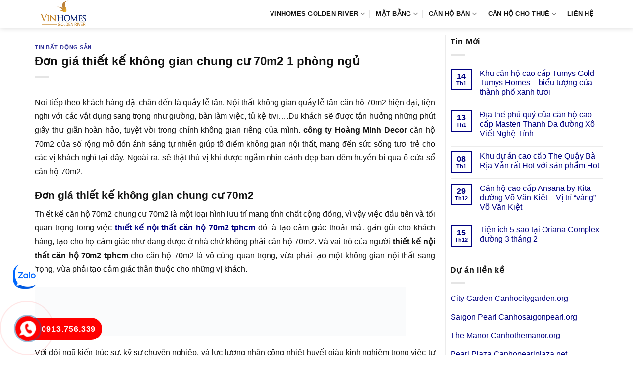

--- FILE ---
content_type: text/html; charset=UTF-8
request_url: https://vinhomesgoldenriverbs.com/don-gia-thiet-ke-khong-gian-chung-cu-70m2-1-phong-ngu/
body_size: 13938
content:
<!DOCTYPE html><html lang="vi" prefix="og: https://ogp.me/ns#" class="loading-site no-js"><head><script data-no-optimize="1">var litespeed_docref=sessionStorage.getItem("litespeed_docref");litespeed_docref&&(Object.defineProperty(document,"referrer",{get:function(){return litespeed_docref}}),sessionStorage.removeItem("litespeed_docref"));</script> <meta charset="UTF-8" /><link rel="profile" href="http://gmpg.org/xfn/11" /><link rel="pingback" href="https://vinhomesgoldenriverbs.com/xmlrpc.php" /><meta name="viewport" content="width=device-width, initial-scale=1" /><title>Đơn giá thiết kế không gian chung cư 70m2 1 phòng ngủ</title><meta name="description" content="Nơi tiếp theo khách hàng đặt chân đến là quầy lễ tân. Nội thất không gian quầy lễ tân căn hộ 70m2 hiện đại, tiện nghi với các vật dụng sang trọng như giường,"/><meta name="robots" content="follow, index, max-snippet:-1, max-video-preview:-1, max-image-preview:large"/><link rel="canonical" href="https://vinhomesgoldenriverbs.com/don-gia-thiet-ke-khong-gian-chung-cu-70m2-1-phong-ngu/" /><meta property="og:locale" content="vi_VN" /><meta property="og:type" content="article" /><meta property="og:title" content="Đơn giá thiết kế không gian chung cư 70m2 1 phòng ngủ" /><meta property="og:description" content="Nơi tiếp theo khách hàng đặt chân đến là quầy lễ tân. Nội thất không gian quầy lễ tân căn hộ 70m2 hiện đại, tiện nghi với các vật dụng sang trọng như giường," /><meta property="og:url" content="https://vinhomesgoldenriverbs.com/don-gia-thiet-ke-khong-gian-chung-cu-70m2-1-phong-ngu/" /><meta property="og:site_name" content="Vinhomes Golden River" /><meta property="article:section" content="Tin Bất Động Sản" /><meta property="article:published_time" content="2021-06-03T09:00:17+07:00" /><meta name="twitter:card" content="summary_large_image" /><meta name="twitter:title" content="Đơn giá thiết kế không gian chung cư 70m2 1 phòng ngủ" /><meta name="twitter:description" content="Nơi tiếp theo khách hàng đặt chân đến là quầy lễ tân. Nội thất không gian quầy lễ tân căn hộ 70m2 hiện đại, tiện nghi với các vật dụng sang trọng như giường," /><meta name="twitter:label1" content="Được viết bởi" /><meta name="twitter:data1" content="admin" /><meta name="twitter:label2" content="Thời gian để đọc" /><meta name="twitter:data2" content="4 phút" /> <script type="application/ld+json" class="rank-math-schema">{"@context":"https://schema.org","@graph":[{"@type":["Person","Organization"],"@id":"https://vinhomesgoldenriverbs.com/#person","name":"Vinhomes Golden River"},{"@type":"WebSite","@id":"https://vinhomesgoldenriverbs.com/#website","url":"https://vinhomesgoldenriverbs.com","name":"Vinhomes Golden River","publisher":{"@id":"https://vinhomesgoldenriverbs.com/#person"},"inLanguage":"vi"},{"@type":"ImageObject","@id":"https://hoangminhdecor.com/wp-content/uploads/2021/03/thiet-ke-chung-cu-70m21.jpg","url":"https://hoangminhdecor.com/wp-content/uploads/2021/03/thiet-ke-chung-cu-70m21.jpg","width":"200","height":"200","inLanguage":"vi"},{"@type":"BreadcrumbList","@id":"https://vinhomesgoldenriverbs.com/don-gia-thiet-ke-khong-gian-chung-cu-70m2-1-phong-ngu/#breadcrumb","itemListElement":[{"@type":"ListItem","position":"1","item":{"@id":"https://vinhomesgoldenriverbs.com","name":"Vinhomes Ba Son"}},{"@type":"ListItem","position":"2","item":{"@id":"https://vinhomesgoldenriverbs.com/tin-bat-dong-san/","name":"Tin B\u1ea5t \u0110\u1ed9ng S\u1ea3n"}},{"@type":"ListItem","position":"3","item":{"@id":"https://vinhomesgoldenriverbs.com/don-gia-thiet-ke-khong-gian-chung-cu-70m2-1-phong-ngu/","name":"\u0110\u01a1n gi\u00e1 thi\u1ebft k\u1ebf kh\u00f4ng gian chung c\u01b0 70m2 1 ph\u00f2ng ng\u1ee7"}}]},{"@type":"WebPage","@id":"https://vinhomesgoldenriverbs.com/don-gia-thiet-ke-khong-gian-chung-cu-70m2-1-phong-ngu/#webpage","url":"https://vinhomesgoldenriverbs.com/don-gia-thiet-ke-khong-gian-chung-cu-70m2-1-phong-ngu/","name":"\u0110\u01a1n gi\u00e1 thi\u1ebft k\u1ebf kh\u00f4ng gian chung c\u01b0 70m2 1 ph\u00f2ng ng\u1ee7","datePublished":"2021-06-03T09:00:17+07:00","dateModified":"2021-06-03T09:00:17+07:00","isPartOf":{"@id":"https://vinhomesgoldenriverbs.com/#website"},"primaryImageOfPage":{"@id":"https://hoangminhdecor.com/wp-content/uploads/2021/03/thiet-ke-chung-cu-70m21.jpg"},"inLanguage":"vi","breadcrumb":{"@id":"https://vinhomesgoldenriverbs.com/don-gia-thiet-ke-khong-gian-chung-cu-70m2-1-phong-ngu/#breadcrumb"}},{"@type":"Person","@id":"https://vinhomesgoldenriverbs.com/author/admin/","name":"admin","url":"https://vinhomesgoldenriverbs.com/author/admin/","image":{"@type":"ImageObject","@id":"https://vinhomesgoldenriverbs.com/wp-content/litespeed/avatar/cbb30ea63426da7c50056780cdcf6ca3.jpg?ver=1769576075","url":"https://vinhomesgoldenriverbs.com/wp-content/litespeed/avatar/cbb30ea63426da7c50056780cdcf6ca3.jpg?ver=1769576075","caption":"admin","inLanguage":"vi"}},{"@type":"BlogPosting","headline":"\u0110\u01a1n gi\u00e1 thi\u1ebft k\u1ebf kh\u00f4ng gian chung c\u01b0 70m2 1 ph\u00f2ng ng\u1ee7","datePublished":"2021-06-03T09:00:17+07:00","dateModified":"2021-06-03T09:00:17+07:00","articleSection":"Tin B\u1ea5t \u0110\u1ed9ng S\u1ea3n","author":{"@id":"https://vinhomesgoldenriverbs.com/author/admin/","name":"admin"},"publisher":{"@id":"https://vinhomesgoldenriverbs.com/#person"},"description":"N\u01a1i ti\u1ebfp theo kh\u00e1ch h\u00e0ng \u0111\u1eb7t ch\u00e2n \u0111\u1ebfn l\u00e0 qu\u1ea7y l\u1ec5 t\u00e2n. N\u1ed9i th\u1ea5t kh\u00f4ng gian qu\u1ea7y l\u1ec5 t\u00e2n c\u0103n h\u1ed9 70m2 hi\u1ec7n \u0111\u1ea1i, ti\u1ec7n nghi v\u1edbi c\u00e1c v\u1eadt d\u1ee5ng sang tr\u1ecdng nh\u01b0 gi\u01b0\u1eddng,","name":"\u0110\u01a1n gi\u00e1 thi\u1ebft k\u1ebf kh\u00f4ng gian chung c\u01b0 70m2 1 ph\u00f2ng ng\u1ee7","@id":"https://vinhomesgoldenriverbs.com/don-gia-thiet-ke-khong-gian-chung-cu-70m2-1-phong-ngu/#richSnippet","isPartOf":{"@id":"https://vinhomesgoldenriverbs.com/don-gia-thiet-ke-khong-gian-chung-cu-70m2-1-phong-ngu/#webpage"},"image":{"@id":"https://hoangminhdecor.com/wp-content/uploads/2021/03/thiet-ke-chung-cu-70m21.jpg"},"inLanguage":"vi","mainEntityOfPage":{"@id":"https://vinhomesgoldenriverbs.com/don-gia-thiet-ke-khong-gian-chung-cu-70m2-1-phong-ngu/#webpage"}}]}</script> <link rel='dns-prefetch' href='//fonts.googleapis.com' /><link href='https://fonts.gstatic.com' crossorigin rel='preconnect' /><link rel='prefetch' href='https://vinhomesgoldenriverbs.com/wp-content/themes/flatsome/assets/js/flatsome.js?ver=e1ad26bd5672989785e1' /><link rel='prefetch' href='https://vinhomesgoldenriverbs.com/wp-content/themes/flatsome/assets/js/chunk.slider.js?ver=3.19.9' /><link rel='prefetch' href='https://vinhomesgoldenriverbs.com/wp-content/themes/flatsome/assets/js/chunk.popups.js?ver=3.19.9' /><link rel='prefetch' href='https://vinhomesgoldenriverbs.com/wp-content/themes/flatsome/assets/js/chunk.tooltips.js?ver=3.19.9' /><link rel="alternate" type="application/rss+xml" title="Dòng thông tin Vinhomes Golden River &raquo;" href="https://vinhomesgoldenriverbs.com/feed/" /><link rel="alternate" type="application/rss+xml" title="Vinhomes Golden River &raquo; Dòng bình luận" href="https://vinhomesgoldenriverbs.com/comments/feed/" /><link data-optimized="2" rel="stylesheet" href="https://vinhomesgoldenriverbs.com/wp-content/litespeed/css/51da5cfba96b8cf9dd4e817d11743940.css?ver=90de7" /> <script type="litespeed/javascript" data-src="https://vinhomesgoldenriverbs.com/wp-includes/js/jquery/jquery.min.js" id="jquery-core-js"></script> <link rel="https://api.w.org/" href="https://vinhomesgoldenriverbs.com/wp-json/" /><link rel="alternate" title="JSON" type="application/json" href="https://vinhomesgoldenriverbs.com/wp-json/wp/v2/posts/11086" /><link rel="EditURI" type="application/rsd+xml" title="RSD" href="https://vinhomesgoldenriverbs.com/xmlrpc.php?rsd" /><meta name="generator" content="WordPress 6.8.3" /><link rel='shortlink' href='https://vinhomesgoldenriverbs.com/?p=11086' /><link rel="alternate" title="oNhúng (JSON)" type="application/json+oembed" href="https://vinhomesgoldenriverbs.com/wp-json/oembed/1.0/embed?url=https%3A%2F%2Fvinhomesgoldenriverbs.com%2Fdon-gia-thiet-ke-khong-gian-chung-cu-70m2-1-phong-ngu%2F" /><link rel="alternate" title="oNhúng (XML)" type="text/xml+oembed" href="https://vinhomesgoldenriverbs.com/wp-json/oembed/1.0/embed?url=https%3A%2F%2Fvinhomesgoldenriverbs.com%2Fdon-gia-thiet-ke-khong-gian-chung-cu-70m2-1-phong-ngu%2F&#038;format=xml" /><link rel="icon" href="https://vinhomesgoldenriverbs.com/wp-content/uploads/2018/03/cropped-Vinhomes-Golden-River-favicon-80x80.png" sizes="32x32" /><link rel="icon" href="https://vinhomesgoldenriverbs.com/wp-content/uploads/2018/03/cropped-Vinhomes-Golden-River-favicon-300x300.png" sizes="192x192" /><link rel="apple-touch-icon" href="https://vinhomesgoldenriverbs.com/wp-content/uploads/2018/03/cropped-Vinhomes-Golden-River-favicon-300x300.png" /><meta name="msapplication-TileImage" content="https://vinhomesgoldenriverbs.com/wp-content/uploads/2018/03/cropped-Vinhomes-Golden-River-favicon-300x300.png" /></head><body class="wp-singular post-template-default single single-post postid-11086 single-format-standard wp-theme-flatsome wp-child-theme-flatsome-child header-shadow lightbox nav-dropdown-has-arrow nav-dropdown-has-shadow nav-dropdown-has-border parallax-mobile"><a class="skip-link screen-reader-text" href="#main">Bỏ qua nội dung</a><div id="wrapper"><header id="header" class="header has-sticky sticky-jump"><div class="header-wrapper"><div id="masthead" class="header-main "><div class="header-inner flex-row container logo-left medium-logo-center" role="navigation"><div id="logo" class="flex-col logo"><a href="https://vinhomesgoldenriverbs.com/" title="Vinhomes Golden River - Vinhomes Golden River, Vinhomes Golden River quận 1, Vinhomes Golden River ba son, dự án Vinhomes Golden River, căn hộ Vinhomes Golden River, chung cư Vinhomes Golden River" rel="home">
<img data-lazyloaded="1" src="[data-uri]" width="367" height="211" data-src="https://vinhomesgoldenriverbs.com/wp-content/uploads/2022/12/logo-vinhomes-golden-river-ba-son.jpg" class="header_logo header-logo" alt="Vinhomes Golden River"/><img data-lazyloaded="1" src="[data-uri]" width="367" height="211" data-src="https://vinhomesgoldenriverbs.com/wp-content/uploads/2022/12/logo-vinhomes-golden-river-ba-son.jpg" class="header-logo-dark" alt="Vinhomes Golden River"/></a></div><div class="flex-col show-for-medium flex-left"><ul class="mobile-nav nav nav-left "><li class="nav-icon has-icon"><div class="header-button">		<a href="#" data-open="#main-menu" data-pos="left" data-bg="main-menu-overlay" data-color="" class="icon primary button round is-small" aria-label="Menu" aria-controls="main-menu" aria-expanded="false"><i class="icon-menu" ></i>
</a></div></li></ul></div><div class="flex-col hide-for-medium flex-left
flex-grow"><ul class="header-nav header-nav-main nav nav-left  nav-divided nav-uppercase" ></ul></div><div class="flex-col hide-for-medium flex-right"><ul class="header-nav header-nav-main nav nav-right  nav-divided nav-uppercase"><li id="menu-item-12735" class="menu-item menu-item-type-post_type menu-item-object-page menu-item-home menu-item-has-children menu-item-12735 menu-item-design-default has-dropdown"><a href="https://vinhomesgoldenriverbs.com/" class="nav-top-link" aria-expanded="false" aria-haspopup="menu">Vinhomes Golden River<i class="icon-angle-down" ></i></a><ul class="sub-menu nav-dropdown nav-dropdown-simple"><li id="menu-item-12743" class="menu-item menu-item-type-post_type menu-item-object-page menu-item-12743"><a rel="nofollow" href="https://vinhomesgoldenriverbs.com/vi-tri-du-an-vinhomes-golden-river-ba-son/">Vị trí</a></li><li id="menu-item-12742" class="menu-item menu-item-type-post_type menu-item-object-page menu-item-12742"><a rel="nofollow" href="https://vinhomesgoldenriverbs.com/tien-ich-du-an-vinhomes-golden-river-ba-son/">Tiện ích</a></li></ul></li><li id="menu-item-12736" class="menu-item menu-item-type-post_type menu-item-object-page menu-item-has-children menu-item-12736 menu-item-design-default has-dropdown"><a rel="nofollow" href="https://vinhomesgoldenriverbs.com/mat-bang-du-an-vinhomes-golden-river-ba-son/" class="nav-top-link" aria-expanded="false" aria-haspopup="menu">Mặt bằng<i class="icon-angle-down" ></i></a><ul class="sub-menu nav-dropdown nav-dropdown-simple"><li id="menu-item-12908" class="menu-item menu-item-type-post_type menu-item-object-page menu-item-12908"><a rel="nofollow" href="https://vinhomesgoldenriverbs.com/aqua-1/">Aqua 1</a></li><li id="menu-item-12907" class="menu-item menu-item-type-post_type menu-item-object-page menu-item-12907"><a rel="nofollow" href="https://vinhomesgoldenriverbs.com/aqua-2/">Aqua 2</a></li><li id="menu-item-12906" class="menu-item menu-item-type-post_type menu-item-object-page menu-item-12906"><a rel="nofollow" href="https://vinhomesgoldenriverbs.com/aqua-3/">Aqua 3</a></li><li id="menu-item-12905" class="menu-item menu-item-type-post_type menu-item-object-page menu-item-12905"><a rel="nofollow" href="https://vinhomesgoldenriverbs.com/aqua-4/">Aqua 4</a></li></ul></li><li id="menu-item-14379" class="menu-item menu-item-type-taxonomy menu-item-object-category_property menu-item-has-children menu-item-14379 menu-item-design-default has-dropdown"><a href="https://vinhomesgoldenriverbs.com/ban-can-ho-vinhomes-golden-river/" class="nav-top-link" aria-expanded="false" aria-haspopup="menu">Căn hộ bán<i class="icon-angle-down" ></i></a><ul class="sub-menu nav-dropdown nav-dropdown-simple"><li id="menu-item-14380" class="menu-item menu-item-type-taxonomy menu-item-object-category_property menu-item-14380"><a href="https://vinhomesgoldenriverbs.com/ban-can-ho-1-phong-ngu-vinhomes-golden-river/">Bán 1 phòng ngủ</a></li><li id="menu-item-14381" class="menu-item menu-item-type-taxonomy menu-item-object-category_property menu-item-14381"><a href="https://vinhomesgoldenriverbs.com/ban-can-ho-2-phong-ngu-vinhomes-golden-river/">Bán 2 phòng ngủ</a></li><li id="menu-item-14382" class="menu-item menu-item-type-taxonomy menu-item-object-category_property menu-item-14382"><a href="https://vinhomesgoldenriverbs.com/ban-can-ho-3-phong-ngu-vinhomes-golden-river/">Bán 3 phòng ngủ</a></li><li id="menu-item-14383" class="menu-item menu-item-type-taxonomy menu-item-object-category_property menu-item-14383"><a href="https://vinhomesgoldenriverbs.com/ban-can-ho-4-phong-ngu-vinhomes-golden-river/">Bán 4 phòng ngủ</a></li></ul></li><li id="menu-item-14384" class="menu-item menu-item-type-taxonomy menu-item-object-category_property menu-item-has-children menu-item-14384 menu-item-design-default has-dropdown"><a href="https://vinhomesgoldenriverbs.com/cho-thue-can-ho-vinhomes-golden-river/" class="nav-top-link" aria-expanded="false" aria-haspopup="menu">Căn Hộ Cho Thuê<i class="icon-angle-down" ></i></a><ul class="sub-menu nav-dropdown nav-dropdown-simple"><li id="menu-item-14385" class="menu-item menu-item-type-taxonomy menu-item-object-category_property menu-item-14385"><a href="https://vinhomesgoldenriverbs.com/cho-thue-can-ho-1-phong-ngu-vinhomes-golden-river/">Thuê 1 phòng ngủ</a></li><li id="menu-item-14386" class="menu-item menu-item-type-taxonomy menu-item-object-category_property menu-item-14386"><a href="https://vinhomesgoldenriverbs.com/cho-thue-can-ho-2-phong-ngu-vinhomes-golden-river/">Thuê 2 phòng ngủ</a></li><li id="menu-item-14387" class="menu-item menu-item-type-taxonomy menu-item-object-category_property menu-item-14387"><a href="https://vinhomesgoldenriverbs.com/cho-thue-can-ho-3-phong-ngu-vinhomes-golden-river/">Thuê 3 phòng ngủ</a></li><li id="menu-item-14388" class="menu-item menu-item-type-taxonomy menu-item-object-category_property menu-item-14388"><a href="https://vinhomesgoldenriverbs.com/cho-thue-can-ho-4-phong-ngu-vinhomes-golden-river/">Thuê 4 phòng ngủ</a></li></ul></li><li id="menu-item-12744" class="menu-item menu-item-type-post_type menu-item-object-page menu-item-12744 menu-item-design-default"><a rel="nofollow" href="https://vinhomesgoldenriverbs.com/lien-he-du-an-vinhomes-golden-river-ba-son/" class="nav-top-link">Liên hệ</a></li></ul></div><div class="flex-col show-for-medium flex-right"><ul class="mobile-nav nav nav-right "></ul></div></div><div class="container"><div class="top-divider full-width"></div></div></div><div class="header-bg-container fill"><div class="header-bg-image fill"></div><div class="header-bg-color fill"></div></div></div></header><main id="main" class=""><div id="content" class="blog-wrapper blog-single page-wrapper"><div class="row row-large row-divided "><div class="large-9 col"><article id="post-11086" class="post-11086 post type-post status-publish format-standard hentry category-tin-bat-dong-san"><div class="article-inner "><header class="entry-header"><div class="entry-header-text entry-header-text-top text-left"><h6 class="entry-category is-xsmall"><a href="https://vinhomesgoldenriverbs.com/tin-bat-dong-san/" rel="category tag">Tin Bất Động Sản</a></h6><h1 class="entry-title">Đơn giá thiết kế không gian chung cư 70m2 1 phòng ngủ</h1><div class="entry-divider is-divider small"></div></div></header><div class="entry-content single-page"><p style='text-align: justify;'>Nơi tiếp theo khách hàng đặt chân đến là quầy lễ tân. Nội thất không gian quầy lễ tân căn hộ 70m2 hiện đại, tiện nghi với các vật dụng sang trọng như giường, bàn làm việc, tủ kệ tivi….Du khách sẽ được tận hưởng những phút giây thư giãn hoàn hảo, tuyệt vời trong chính không gian riêng của mình.  <b>công ty Hoàng Minh Decor</b>  căn hộ 70m2 cửa sổ rộng mở đón ánh sáng tự nhiên giúp tô điểm không gian nội thất, mang đến sức sống tươi trẻ cho các vị khách nghỉ tại đây. Ngoài ra, sẽ thật thú vị khi được ngắm nhìn cảnh đẹp ban đêm huyền bí qua ô cửa sổ căn hộ 70m2.</p><h2>Đơn giá thiết kế không gian chung cư 70m2</h2><p style='text-align: justify;'>Thiết kế căn hộ 70m2 chung cư 70m2 là một loại hình lưu trí mang tính chất cộng đồng, vì vậy việc đầu tiên và tối quan trọng torng việc  <b><a href="https://hoangminhdecor.com/thiet-ke-noi-that-chung-cu-70m2/" title="thiết kế nội thất căn hộ 70m2" target="_blank" rel="noopener">thiết kế nội thất căn hộ 70m2 tphcm</a> </b> đó là tạo cảm giác thoải mái, gần gũi cho khách hàng, tạo cho họ cảm giác như đang được ở nhà chứ không phải căn hộ 70m2. Và vai trò của người  <b>thiết kế nội thất căn hộ 70m2 tphcm</b>  cho căn hộ 70m2 là vô cùng quan trọng, vừa phải tạo một không gian nội thất sang trọng, vừa phải tạo cảm giác thân thuộc cho những vị khách.</p><p><img data-lazyloaded="1" src="[data-uri]" width="750" height="100" data-src='https://hoangminhdecor.com/wp-content/uploads/2021/03/thiet-ke-chung-cu-70m2-6.jpg' alt='thiet ke noi that chung cu 70m2'/></p><p style='text-align: justify;'>Với đội ngũ kiến trúc sư, kỹ sư chuyên nghiệp, và lực lượng nhân công nhiệt huyết giàu kinh nghiệm trong việc tư vấn, thiết kế nhiều công trình công ty thiết kế lớn nhỏ, nội thất Hoàng Minh Decor sẽ mang đến cho khách hàng những sản phẩm chất lượng tốt, linh hoạt và sáng tạo trong thiết kế nhưng luôn đi đôi với ý tưởng chủ đạo, đưa ra những giải pháp đa dạng sao cho phù hợp với nhu cầu và mức giá sẵn sàng chi trả của khách hàng.</p><h2>Đơn vị thiết kế nội thất căn hộ 70m2</h2><p><img data-lazyloaded="1" src="[data-uri]" width="750" height="100" data-src='https://hoangminhdecor.com/wp-content/uploads/2021/03/thiet-ke-chung-cu-70m2-12.jpg' alt='thiet ke noi that chung cu 70m2'/></p><p style='text-align: justify;'>Ngoài ra, một căn hộ 70m2 được thiết kế bắt mắt là cách tốt nhất để bạn thể hiện đẳng cấp và sự chuyên nghiệp trong phục vụ của bạn. Hãy dành thời gian tìm hiểu về  <b>công ty Hoàng Minh Decor</b> của mình, để có được một thiết kế  <b>mẫu phòng khách căn hộ</b>  bắt mắt và hấp dẫn khách hàng nhất giúp thu hút khách hàng từ đó tăng doanh thu đầu tư cho  <b><a href="https://hoangminhdecor.com/thiet-ke-noi-that-phong-khach-chung-cu/" target="_blank" rel="noopener">mẫu phòng khách căn hộ</a></b> của bạn.</p><p style='text-align: justify;'>Nơi tiếp theo khách hàng đặt chân đến là phòng ngủ. Nội thất không gian phòng ngủ căn hộ 70m2 chung cư 70m2, nhà ở hiện đại, tiện nghi với các vật dụng sang trọng như giường, bàn làm việc, tủ kệ tivi….Du khách sẽ được tận hưởng những phút giây thư giãn hoàn hảo, tuyệt vời trong chính không gian riêng của mình. thiết kế nội thất căn hộ 70m2 hiện đại căn hộ 70m2 chung cư 70m2, nhà ở cửa sổ rộng mở đón ánh sáng tự nhiên giúp tô điểm không gian nội thất, mang đến sức sống tươi trẻ cho các vị khách nghỉ tại đây. Ngoài ra, sẽ thật thú vị khi được ngắm nhìn cảnh đẹp ban đêm huyền bí qua ô cửa sổ căn hộ 70m2 chung cư 70m2, nhà ở.</p><p><img data-lazyloaded="1" src="[data-uri]" width="750" height="100" data-src='https://hoangminhdecor.com/wp-content/uploads/2021/03/thiet-ke-chung-cu-70m2-14.jpg' alt='thiet ke noi that chung cu 70m2'/></p><h3>Đơn vị thiết kế nội thất căn hộ 70m2 1 phòng ngủ</h3><p style='text-align: justify;'>Nói chung khi đầu tư lần đầu vào  <b>mẫu phòng khách căn hộ</b>  bạn sẽ luôn nghĩ nó cần phải đẹp; ấn tượng; sành điệu và phải hết sức đặc biệt. Thực sự những yếu tố đó là rất quan trọng đối với thể loại công trình căn hộ 70m2 nhưng bạn vẫn phải chú ý rất nhiều tới yếu tố tâm lý của khách hàng. Điều bạn cần là khách hàng luôn cảm thấy thoải mái, tự nhiên khi bước chân vào không gian căn hộ 70m2 của bạn, sử dụng dịch vụ của bạn và hài lòng với chính của bạn; điều này luôn gắn liền với một không gian nội thất đẹp nhưng phải ấm cúng; sang trọng nhưng phải lịch lãm; cầu kỳ nhưng vẫn hết sức giản dị và thân quen.</p><p><img data-lazyloaded="1" src="[data-uri]" width="750" height="80" data-src='https://hoangminhdecor.com/wp-content/uploads/2021/03/thiet-ke-chung-cu-70m21.jpg' alt='thiet ke noi that chung cu 70m2'/></p><p style='text-align: justify;'>Khi nói đến căn hộ 70m2 thì chúng ta thường nghĩ về một nơi tuyệt đẹp, sang trọng và xa hoa nhất. Các phong cách thiết kế thi công nội thất căn hộ 70m2 tại TpHCM đẹp luôn làm chúng ta mê mẫn bởi vẻ hào nhoáng của chúng mỗi khi đặt chân đến. Và để làm nên một căn hộ 70m2 sang trọng, xa hoa thì nội thất bên trong căn hộ 70m2 phải được thiết kế tinh tế và thi công tỉ mĩ sao cho phù hợp với từng không gian của một căn hộ 70m2.</p><p>Tìm hiểu về >>> <a href="https://uniquedecor.com.vn/thiet-ke-noi-that/" target="_blank" rel="noopener">https://uniquedecor.com.vn/thiet-ke-noi-that/</a></a></p><p style='text-align: justify;'>Là Công ty chúng tôi có nhiều năm kinh nghiệm trong lĩnh vực sản xuất nội thất gia đình, đảm bảo về chất lượng của từng sản phẩm. Bên cạnh đó là đội ngũ nhân viên trẻ, năng động và nhiệt huyết luôn đặt lợi ích khách hàng lên uy tín.</p><p>Bộ phận chăm sóc và hỗ trợ Phone &#8211; 0977.40.98.90</br></p><div class='clearfix'></div><div id="related_posts"><h6>Bài viết liên quan</h6><div class="row"><div class="col medium-4 small-12 large-4"><div class="relatedhover"><div class="relatedthumb"><a href="https://vinhomesgoldenriverbs.com/song-tai-dao-kim-cuong-de-co-suc-khoe-tot-hon/" title="Sống tại Đảo Kim Cương để có sức khỏe tốt hơn"><img data-lazyloaded="1" src="[data-uri]" fetchpriority="high" decoding="async" width="800" height="550" data-src="https://vinhomesgoldenriverbs.com/wp-content/uploads/2016/08/can-ho-dang-cap-hawaii.jpg" class="attachment-post-thumbnail size-post-thumbnail wp-post-image" alt="dao kim cuong" data-srcset="https://vinhomesgoldenriverbs.com/wp-content/uploads/2016/08/can-ho-dang-cap-hawaii.jpg 800w, https://vinhomesgoldenriverbs.com/wp-content/uploads/2016/08/can-ho-dang-cap-hawaii-300x206.jpg 300w" data-sizes="(max-width: 800px) 100vw, 800px" /></a></div><div class="relatedcontent"><h5><a href="https://vinhomesgoldenriverbs.com/song-tai-dao-kim-cuong-de-co-suc-khoe-tot-hon/" title="Sống tại Đảo Kim Cương để có sức khỏe tốt hơn">Sống tại Đảo Kim Cương để có sức khỏe tốt hơn</a></h5></div></div></div><div class="col medium-4 small-12 large-4"><div class="relatedhover"><div class="relatedthumb"><a href="https://vinhomesgoldenriverbs.com/co-hoi-cu-tai-khu-dan-cu-park-riverside-quan-9/" title="Cơ hội an cư tại khu dân cư Park Riverside quận 9"><img data-lazyloaded="1" src="[data-uri]" decoding="async" width="800" height="450" data-src="https://vinhomesgoldenriverbs.com/wp-content/uploads/2017/02/du-an-park-riverside.jpg" class="attachment-post-thumbnail size-post-thumbnail wp-post-image" alt="du an park riverside" data-srcset="https://vinhomesgoldenriverbs.com/wp-content/uploads/2017/02/du-an-park-riverside.jpg 800w, https://vinhomesgoldenriverbs.com/wp-content/uploads/2017/02/du-an-park-riverside-300x169.jpg 300w" data-sizes="(max-width: 800px) 100vw, 800px" /></a></div><div class="relatedcontent"><h5><a href="https://vinhomesgoldenriverbs.com/co-hoi-cu-tai-khu-dan-cu-park-riverside-quan-9/" title="Cơ hội an cư tại khu dân cư Park Riverside quận 9">Cơ hội an cư tại khu dân cư Park Riverside quận 9</a></h5></div></div></div><div class="col medium-4 small-12 large-4"><div class="relatedhover"><div class="relatedthumb"><a href="https://vinhomesgoldenriverbs.com/xong-dat-la-gi/" title="Xông đất là gì"><img data-lazyloaded="1" src="[data-uri]" decoding="async" width="380" height="330" data-src="https://vinhomesgoldenriverbs.com/wp-content/uploads/2023/12/xong-dat-la-gi.png" class="attachment-post-thumbnail size-post-thumbnail wp-post-image" alt="" /></a></div><div class="relatedcontent"><h5><a href="https://vinhomesgoldenriverbs.com/xong-dat-la-gi/" title="Xông đất là gì">Xông đất là gì</a></h5></div></div></div><div class="col medium-4 small-12 large-4"><div class="relatedhover"><div class="relatedthumb"><a href="https://vinhomesgoldenriverbs.com/can-ho-one-verandah-cam-nhan-moi-truong-song-dac-biet/" title="Căn hộ One Verandah cảm nhận môi trường sống đặc biệt"><img data-lazyloaded="1" src="[data-uri]" decoding="async" width="800" height="304" data-src="https://vinhomesgoldenriverbs.com/wp-content/uploads/2017/12/khau-hieu-can-ho-one-verandah-mapletree.jpg" class="attachment-post-thumbnail size-post-thumbnail wp-post-image" alt="moi ngay tai can ho one verandah deu la mot ngay vui" data-srcset="https://vinhomesgoldenriverbs.com/wp-content/uploads/2017/12/khau-hieu-can-ho-one-verandah-mapletree.jpg 800w, https://vinhomesgoldenriverbs.com/wp-content/uploads/2017/12/khau-hieu-can-ho-one-verandah-mapletree-300x114.jpg 300w" data-sizes="(max-width: 800px) 100vw, 800px" /></a></div><div class="relatedcontent"><h5><a href="https://vinhomesgoldenriverbs.com/can-ho-one-verandah-cam-nhan-moi-truong-song-dac-biet/" title="Căn hộ One Verandah cảm nhận môi trường sống đặc biệt">Căn hộ One Verandah cảm nhận môi trường sống đặc biệt</a></h5></div></div></div><div class="col medium-4 small-12 large-4"><div class="relatedhover"><div class="relatedthumb"><a href="https://vinhomesgoldenriverbs.com/tai-sao-can-lam-buong-phun-son-sach-trong-phong-kin/" title="Tại sao cần làm buồng phun sơn sạch trong phòng kín"></a></div><div class="relatedcontent"><h5><a href="https://vinhomesgoldenriverbs.com/tai-sao-can-lam-buong-phun-son-sach-trong-phong-kin/" title="Tại sao cần làm buồng phun sơn sạch trong phòng kín">Tại sao cần làm buồng phun sơn sạch trong phòng kín</a></h5></div></div></div><div class="col medium-4 small-12 large-4"><div class="relatedhover"><div class="relatedthumb"><a href="https://vinhomesgoldenriverbs.com/phan-tich-can-ho-saigon-sports-city-keppel-land/" title="Phân tích căn hộ Saigon Sports City Keppel Land"><img data-lazyloaded="1" src="[data-uri]" decoding="async" width="1000" height="667" data-src="https://vinhomesgoldenriverbs.com/wp-content/uploads/2019/01/moi-truong-song-saigon-sports-city2.jpg" class="attachment-post-thumbnail size-post-thumbnail wp-post-image" alt="" data-srcset="https://vinhomesgoldenriverbs.com/wp-content/uploads/2019/01/moi-truong-song-saigon-sports-city2.jpg 1000w, https://vinhomesgoldenriverbs.com/wp-content/uploads/2019/01/moi-truong-song-saigon-sports-city2-300x200.jpg 300w" data-sizes="(max-width: 1000px) 100vw, 1000px" /></a></div><div class="relatedcontent"><h5><a href="https://vinhomesgoldenriverbs.com/phan-tich-can-ho-saigon-sports-city-keppel-land/" title="Phân tích căn hộ Saigon Sports City Keppel Land">Phân tích căn hộ Saigon Sports City Keppel Land</a></h5></div></div></div></div></div><div class="clearfix"></div></div></div></article><div id="comments" class="comments-area"></div></div><div class="post-sidebar large-3 col"><div id="secondary" class="widget-area " role="complementary"><aside id="flatsome_recent_posts-2" class="widget flatsome_recent_posts">		<span class="widget-title "><span>Tin Mới</span></span><div class="is-divider small"></div><ul><li class="recent-blog-posts-li"><div class="flex-row recent-blog-posts align-top pt-half pb-half"><div class="flex-col mr-half"><div class="badge post-date  badge-outline"><div class="badge-inner bg-fill" >
<span class="post-date-day">14</span><br>
<span class="post-date-month is-xsmall">Th1</span></div></div></div><div class="flex-col flex-grow">
<a href="https://vinhomesgoldenriverbs.com/khu-can-ho-cao-cap-tumys-gold-tumys-homes-bieu-tuong-cua-thanh-pho-xanh-tuoi/" title="Khu căn hộ cao cấp Tumys Gold Tumys Homes – biểu tượng của thành phố xanh tươi">Khu căn hộ cao cấp Tumys Gold Tumys Homes – biểu tượng của thành phố xanh tươi</a>
<span class="post_comments op-7 block is-xsmall"><span>Chức năng bình luận bị tắt<span class="screen-reader-text"> ở Khu căn hộ cao cấp Tumys Gold Tumys Homes – biểu tượng của thành phố xanh tươi</span></span></span></div></div></li><li class="recent-blog-posts-li"><div class="flex-row recent-blog-posts align-top pt-half pb-half"><div class="flex-col mr-half"><div class="badge post-date  badge-outline"><div class="badge-inner bg-fill" >
<span class="post-date-day">13</span><br>
<span class="post-date-month is-xsmall">Th1</span></div></div></div><div class="flex-col flex-grow">
<a href="https://vinhomesgoldenriverbs.com/dia-the-phu-quy-cua-can-ho-cao-cap-masteri-thanh-da-duong-xo-viet-nghe-tinh/" title="Địa thế phú quý của căn hộ cao cấp  Masteri Thanh Đa đường Xô Viết Nghệ Tỉnh">Địa thế phú quý của căn hộ cao cấp  Masteri Thanh Đa đường Xô Viết Nghệ Tỉnh</a>
<span class="post_comments op-7 block is-xsmall"><span>Chức năng bình luận bị tắt<span class="screen-reader-text"> ở Địa thế phú quý của căn hộ cao cấp  Masteri Thanh Đa đường Xô Viết Nghệ Tỉnh</span></span></span></div></div></li><li class="recent-blog-posts-li"><div class="flex-row recent-blog-posts align-top pt-half pb-half"><div class="flex-col mr-half"><div class="badge post-date  badge-outline"><div class="badge-inner bg-fill" >
<span class="post-date-day">08</span><br>
<span class="post-date-month is-xsmall">Th1</span></div></div></div><div class="flex-col flex-grow">
<a href="https://vinhomesgoldenriverbs.com/khu-du-an-cao-cap-the-quay-ba-ria-van-rat-hot-voi-san-pham-hot/" title="Khu dự án cao cấp The Quậy Bà Rịa Vẫn rất Hot với sản phẩm Hot">Khu dự án cao cấp The Quậy Bà Rịa Vẫn rất Hot với sản phẩm Hot</a>
<span class="post_comments op-7 block is-xsmall"><span>Chức năng bình luận bị tắt<span class="screen-reader-text"> ở Khu dự án cao cấp The Quậy Bà Rịa Vẫn rất Hot với sản phẩm Hot</span></span></span></div></div></li><li class="recent-blog-posts-li"><div class="flex-row recent-blog-posts align-top pt-half pb-half"><div class="flex-col mr-half"><div class="badge post-date  badge-outline"><div class="badge-inner bg-fill" >
<span class="post-date-day">29</span><br>
<span class="post-date-month is-xsmall">Th12</span></div></div></div><div class="flex-col flex-grow">
<a href="https://vinhomesgoldenriverbs.com/can-ho-cao-cap-ansana-by-kita-duong-vo-van-kiet-vi-tri-vang-vo-van-kiet/" title="Căn hộ cao cấp  Ansana by Kita đường Võ Văn Kiệt – Vị trí “vàng” Võ Văn Kiệt">Căn hộ cao cấp  Ansana by Kita đường Võ Văn Kiệt – Vị trí “vàng” Võ Văn Kiệt</a>
<span class="post_comments op-7 block is-xsmall"><span>Chức năng bình luận bị tắt<span class="screen-reader-text"> ở Căn hộ cao cấp  Ansana by Kita đường Võ Văn Kiệt – Vị trí “vàng” Võ Văn Kiệt</span></span></span></div></div></li><li class="recent-blog-posts-li"><div class="flex-row recent-blog-posts align-top pt-half pb-half"><div class="flex-col mr-half"><div class="badge post-date  badge-outline"><div class="badge-inner bg-fill" >
<span class="post-date-day">15</span><br>
<span class="post-date-month is-xsmall">Th12</span></div></div></div><div class="flex-col flex-grow">
<a href="https://vinhomesgoldenriverbs.com/tien-ich-5-sao-tai-oriana-complex-duong-3-thang-2/" title="Tiện ích 5 sao tại Oriana Complex đường 3 tháng 2">Tiện ích 5 sao tại Oriana Complex đường 3 tháng 2</a>
<span class="post_comments op-7 block is-xsmall"><span>Chức năng bình luận bị tắt<span class="screen-reader-text"> ở Tiện ích 5 sao tại Oriana Complex đường 3 tháng 2</span></span></span></div></div></li></ul></aside><aside id="text-9" class="widget widget_text"><span class="widget-title "><span>Dự án liền kề</span></span><div class="is-divider small"></div><div class="textwidget"><ul><li><a href="https://canhocitygarden.org/" target="_blank" rel="noopener">City Garden Canhocitygarden.org</a></li><li><a href="https://canhosaigonpearl.org/" target="_blank" rel="noopener">Saigon Pearl Canhosaigonpearl.org</a></li><li><a href="https://canhothemanor.org/" target="_blank" rel="noopener">The Manor Canhothemanor.org</a></li><li><a href="https://canhopearlplaza.net/" target="_blank" rel="noopener">Pearl Plaza Canhopearlplaza.net</a></li></ul></div></aside></div></div></div></div></main><footer id="footer" class="footer-wrapper"><div class="footer-widgets footer footer-1"><div class="row large-columns-2 mb-0"><div id="text-4" class="col pb-0 widget widget_text"><span class="widget-title">Liên hệ</span><div class="is-divider small"></div><div class="textwidget"><p><strong>Địa chỉ dự án:</strong> Số 2 Tôn Đức Thắng, phường Bến Nghé, Quận 1, TP.HCM<br />
<strong>Holine 1:</strong> 0913 756 339<br />
<strong>Holine 2:</strong> 0903 191 286<br />
<strong>Email:</strong> vinhomesgoldenriverbs@gmail.com</p></div></div><div id="text-3" class="col pb-0 widget widget_text"><span class="widget-title">Đăng ký nhận thông tin</span><div class="is-divider small"></div><div class="textwidget"><div class="wpcf7 no-js" id="wpcf7-f5303-o1" lang="vi" dir="ltr" data-wpcf7-id="5303"><div class="screen-reader-response"><p role="status" aria-live="polite" aria-atomic="true"><ul></ul></div><form action="/don-gia-thiet-ke-khong-gian-chung-cu-70m2-1-phong-ngu/#wpcf7-f5303-o1" method="post" class="wpcf7-form init" aria-label="Form liên hệ" novalidate="novalidate" data-status="init"><fieldset class="hidden-fields-container"><input type="hidden" name="_wpcf7" value="5303" /><input type="hidden" name="_wpcf7_version" value="6.1.4" /><input type="hidden" name="_wpcf7_locale" value="vi" /><input type="hidden" name="_wpcf7_unit_tag" value="wpcf7-f5303-o1" /><input type="hidden" name="_wpcf7_container_post" value="0" /><input type="hidden" name="_wpcf7_posted_data_hash" value="" /><br /></fieldset><p><span class="wpcf7-form-control-wrap" data-name="ho-ten"><input size="40" maxlength="400" class="wpcf7-form-control wpcf7-text wpcf7-validates-as-required form-control" aria-required="true" aria-invalid="false" placeholder="Họ và tên" value="" type="text" name="ho-ten" /></span><br />
<span class="wpcf7-form-control-wrap" data-name="dienthoai"><input size="40" maxlength="400" class="wpcf7-form-control wpcf7-tel wpcf7-validates-as-required wpcf7-text wpcf7-validates-as-tel form-control" aria-required="true" aria-invalid="false" placeholder="Số điện thoại" value="" type="tel" name="dienthoai" /></span><br />
<input class="wpcf7-form-control wpcf7-submit has-spinner btn btn-submit" type="submit" value="Đăng ký" /></p><div class="wpcf7-response-output" aria-hidden="true"></div></form></div></div></div></div></div><div class="footer-widgets footer footer-2 "><div class="row large-columns-1 mb-0"><div id="custom_html-2" class="widget_text col pb-0 widget widget_custom_html"><div class="textwidget custom-html-widget">Tag: <a href="https://vinhomesgoldenriverbs.com/">Vinhomes Golden River</a>,
<a href="https://vinhomesgoldenriverbs.com/">dự án Vinhomes Golden River</a>,
<a href="https://vinhomesgoldenriverbs.com/">căn hộ Vinhomes Golden River</a>,
<a href="https://vinhomesgoldenriverbs.com/">chung cư Vinhomes Golden River</a>,
<a href="https://vinhomesgoldenriverbs.com/">Vinhomes Quận 1</a>,
<a href="https://vinhomesgoldenriverbs.com/">Vinhomes Ba Son</a>,
<a href="https://vinhomesgoldenriverbs.com/tin-bat-dong-san/
">Tin Tức</a>,dự án <a href="https://chothuevinhomesbason.com/" >cho thuê vinhomes ba son</a> ; Giá bán dự án <a href="https://canhosunwahpearl.edu.vn/">Sunwah Pearl</a> canhosunwahpearl.edu.vn, Giá bán <a href="https://vinhomescentralparktc.com/">Vinhomes Central Park</a> vinhomescentralparktc.com ,website chuyên bán và cho thuê căn hộ tại <a href="https://gkg.com.vn/">GKG</a></div></div></div></div><div class="absolute-footer light medium-text-center small-text-center"><div class="container clearfix"><div class="footer-primary pull-left"><div class="copyright-footer">
Copyright 2026 © <strong>Vinhomesgoldenriverbs.com</strong></div></div></div></div></footer></div><div id="main-menu" class="mobile-sidebar no-scrollbar mfp-hide"><div class="sidebar-menu no-scrollbar "><ul class="nav nav-sidebar nav-vertical nav-uppercase" data-tab="1"><li class="header-search-form search-form html relative has-icon"><div class="header-search-form-wrapper"><div class="searchform-wrapper ux-search-box relative is-normal"><form method="get" class="searchform" action="https://vinhomesgoldenriverbs.com/" role="search"><div class="flex-row relative"><div class="flex-col flex-grow">
<input type="search" class="search-field mb-0" name="s" value="" id="s" placeholder="Tìm Kiếm" /></div><div class="flex-col">
<button type="submit" class="ux-search-submit submit-button secondary button icon mb-0" aria-label="Gửi">
<i class="icon-search" ></i>				</button></div></div><div class="live-search-results text-left z-top"></div></form></div></div></li><li class="menu-item menu-item-type-post_type menu-item-object-page menu-item-home menu-item-has-children menu-item-12735"><a href="https://vinhomesgoldenriverbs.com/">Vinhomes Golden River</a><ul class="sub-menu nav-sidebar-ul children"><li class="menu-item menu-item-type-post_type menu-item-object-page menu-item-12743"><a rel="nofollow" href="https://vinhomesgoldenriverbs.com/vi-tri-du-an-vinhomes-golden-river-ba-son/">Vị trí</a></li><li class="menu-item menu-item-type-post_type menu-item-object-page menu-item-12742"><a rel="nofollow" href="https://vinhomesgoldenriverbs.com/tien-ich-du-an-vinhomes-golden-river-ba-son/">Tiện ích</a></li></ul></li><li class="menu-item menu-item-type-post_type menu-item-object-page menu-item-has-children menu-item-12736"><a rel="nofollow" href="https://vinhomesgoldenriverbs.com/mat-bang-du-an-vinhomes-golden-river-ba-son/">Mặt bằng</a><ul class="sub-menu nav-sidebar-ul children"><li class="menu-item menu-item-type-post_type menu-item-object-page menu-item-12908"><a rel="nofollow" href="https://vinhomesgoldenriverbs.com/aqua-1/">Aqua 1</a></li><li class="menu-item menu-item-type-post_type menu-item-object-page menu-item-12907"><a rel="nofollow" href="https://vinhomesgoldenriverbs.com/aqua-2/">Aqua 2</a></li><li class="menu-item menu-item-type-post_type menu-item-object-page menu-item-12906"><a rel="nofollow" href="https://vinhomesgoldenriverbs.com/aqua-3/">Aqua 3</a></li><li class="menu-item menu-item-type-post_type menu-item-object-page menu-item-12905"><a rel="nofollow" href="https://vinhomesgoldenriverbs.com/aqua-4/">Aqua 4</a></li></ul></li><li class="menu-item menu-item-type-taxonomy menu-item-object-category_property menu-item-has-children menu-item-14379"><a href="https://vinhomesgoldenriverbs.com/ban-can-ho-vinhomes-golden-river/">Căn hộ bán</a><ul class="sub-menu nav-sidebar-ul children"><li class="menu-item menu-item-type-taxonomy menu-item-object-category_property menu-item-14380"><a href="https://vinhomesgoldenriverbs.com/ban-can-ho-1-phong-ngu-vinhomes-golden-river/">Bán 1 phòng ngủ</a></li><li class="menu-item menu-item-type-taxonomy menu-item-object-category_property menu-item-14381"><a href="https://vinhomesgoldenriverbs.com/ban-can-ho-2-phong-ngu-vinhomes-golden-river/">Bán 2 phòng ngủ</a></li><li class="menu-item menu-item-type-taxonomy menu-item-object-category_property menu-item-14382"><a href="https://vinhomesgoldenriverbs.com/ban-can-ho-3-phong-ngu-vinhomes-golden-river/">Bán 3 phòng ngủ</a></li><li class="menu-item menu-item-type-taxonomy menu-item-object-category_property menu-item-14383"><a href="https://vinhomesgoldenriverbs.com/ban-can-ho-4-phong-ngu-vinhomes-golden-river/">Bán 4 phòng ngủ</a></li></ul></li><li class="menu-item menu-item-type-taxonomy menu-item-object-category_property menu-item-has-children menu-item-14384"><a href="https://vinhomesgoldenriverbs.com/cho-thue-can-ho-vinhomes-golden-river/">Căn Hộ Cho Thuê</a><ul class="sub-menu nav-sidebar-ul children"><li class="menu-item menu-item-type-taxonomy menu-item-object-category_property menu-item-14385"><a href="https://vinhomesgoldenriverbs.com/cho-thue-can-ho-1-phong-ngu-vinhomes-golden-river/">Thuê 1 phòng ngủ</a></li><li class="menu-item menu-item-type-taxonomy menu-item-object-category_property menu-item-14386"><a href="https://vinhomesgoldenriverbs.com/cho-thue-can-ho-2-phong-ngu-vinhomes-golden-river/">Thuê 2 phòng ngủ</a></li><li class="menu-item menu-item-type-taxonomy menu-item-object-category_property menu-item-14387"><a href="https://vinhomesgoldenriverbs.com/cho-thue-can-ho-3-phong-ngu-vinhomes-golden-river/">Thuê 3 phòng ngủ</a></li><li class="menu-item menu-item-type-taxonomy menu-item-object-category_property menu-item-14388"><a href="https://vinhomesgoldenriverbs.com/cho-thue-can-ho-4-phong-ngu-vinhomes-golden-river/">Thuê 4 phòng ngủ</a></li></ul></li><li class="menu-item menu-item-type-post_type menu-item-object-page menu-item-12744"><a rel="nofollow" href="https://vinhomesgoldenriverbs.com/lien-he-du-an-vinhomes-golden-river-ba-son/">Liên hệ</a></li></ul></div></div> <script type="speculationrules">{"prefetch":[{"source":"document","where":{"and":[{"href_matches":"\/*"},{"not":{"href_matches":["\/wp-*.php","\/wp-admin\/*","\/wp-content\/uploads\/*","\/wp-content\/*","\/wp-content\/plugins\/*","\/wp-content\/themes\/flatsome-child\/*","\/wp-content\/themes\/flatsome\/*","\/*\\?(.+)"]}},{"not":{"selector_matches":"a[rel~=\"nofollow\"]"}},{"not":{"selector_matches":".no-prefetch, .no-prefetch a"}}]},"eagerness":"conservative"}]}</script> <script type="text/javascript" src="https://vinhomesgoldenriverbs.com/wp-content/plugins/litespeed-cache/assets/js/instant_click.min.js" id="litespeed-cache-js" defer="defer" data-wp-strategy="defer"></script> <div id="navigation_toolbox"><ul class="chat"><li class="c">
<a rel="nofollow" href="https://zalo.me/0913756339" target="_blank" title="Zalo">
<img data-lazyloaded="1" src="[data-uri]" data-src="https://vinhomesgoldenriverbs.com/wp-content/themes/flatsome-child/images/icon-zalo.png" width="50px" height="50px" alt="Zalo 0913756339" loading="lazy" decoding="async">
</a></li></ul></div><div class="hotline-phone-ring-wrap"><div class="hotline-phone-ring"><div class="hotline-phone-ring-circle"></div><div class="hotline-phone-ring-circle-fill"></div><div class="hotline-phone-ring-img-circle">
<a rel="nofollow" href="tel:0913756339" class="pps-btn-img" title="Hotline">
<img data-lazyloaded="1" src="[data-uri]" data-src="https://vinhomesgoldenriverbs.com/wp-content/themes/flatsome-child/images/icon-phone.png" width="33px" height="33px" alt="Hotline 0913756339" loading="lazy" decoding="async">
</a></div></div><div class="hotline-bar">
<a href="tel:0913756339" title="Hotline 0913756339">
<span class="text-hotline">0913.756.339</span>
</a></div></div> <script type="litespeed/javascript" data-src="https://uhchat.net/code.php?f=da9637" ></script> <script data-no-optimize="1">window.lazyLoadOptions=Object.assign({},{threshold:300},window.lazyLoadOptions||{});!function(t,e){"object"==typeof exports&&"undefined"!=typeof module?module.exports=e():"function"==typeof define&&define.amd?define(e):(t="undefined"!=typeof globalThis?globalThis:t||self).LazyLoad=e()}(this,function(){"use strict";function e(){return(e=Object.assign||function(t){for(var e=1;e<arguments.length;e++){var n,a=arguments[e];for(n in a)Object.prototype.hasOwnProperty.call(a,n)&&(t[n]=a[n])}return t}).apply(this,arguments)}function o(t){return e({},at,t)}function l(t,e){return t.getAttribute(gt+e)}function c(t){return l(t,vt)}function s(t,e){return function(t,e,n){e=gt+e;null!==n?t.setAttribute(e,n):t.removeAttribute(e)}(t,vt,e)}function i(t){return s(t,null),0}function r(t){return null===c(t)}function u(t){return c(t)===_t}function d(t,e,n,a){t&&(void 0===a?void 0===n?t(e):t(e,n):t(e,n,a))}function f(t,e){et?t.classList.add(e):t.className+=(t.className?" ":"")+e}function _(t,e){et?t.classList.remove(e):t.className=t.className.replace(new RegExp("(^|\\s+)"+e+"(\\s+|$)")," ").replace(/^\s+/,"").replace(/\s+$/,"")}function g(t){return t.llTempImage}function v(t,e){!e||(e=e._observer)&&e.unobserve(t)}function b(t,e){t&&(t.loadingCount+=e)}function p(t,e){t&&(t.toLoadCount=e)}function n(t){for(var e,n=[],a=0;e=t.children[a];a+=1)"SOURCE"===e.tagName&&n.push(e);return n}function h(t,e){(t=t.parentNode)&&"PICTURE"===t.tagName&&n(t).forEach(e)}function a(t,e){n(t).forEach(e)}function m(t){return!!t[lt]}function E(t){return t[lt]}function I(t){return delete t[lt]}function y(e,t){var n;m(e)||(n={},t.forEach(function(t){n[t]=e.getAttribute(t)}),e[lt]=n)}function L(a,t){var o;m(a)&&(o=E(a),t.forEach(function(t){var e,n;e=a,(t=o[n=t])?e.setAttribute(n,t):e.removeAttribute(n)}))}function k(t,e,n){f(t,e.class_loading),s(t,st),n&&(b(n,1),d(e.callback_loading,t,n))}function A(t,e,n){n&&t.setAttribute(e,n)}function O(t,e){A(t,rt,l(t,e.data_sizes)),A(t,it,l(t,e.data_srcset)),A(t,ot,l(t,e.data_src))}function w(t,e,n){var a=l(t,e.data_bg_multi),o=l(t,e.data_bg_multi_hidpi);(a=nt&&o?o:a)&&(t.style.backgroundImage=a,n=n,f(t=t,(e=e).class_applied),s(t,dt),n&&(e.unobserve_completed&&v(t,e),d(e.callback_applied,t,n)))}function x(t,e){!e||0<e.loadingCount||0<e.toLoadCount||d(t.callback_finish,e)}function M(t,e,n){t.addEventListener(e,n),t.llEvLisnrs[e]=n}function N(t){return!!t.llEvLisnrs}function z(t){if(N(t)){var e,n,a=t.llEvLisnrs;for(e in a){var o=a[e];n=e,o=o,t.removeEventListener(n,o)}delete t.llEvLisnrs}}function C(t,e,n){var a;delete t.llTempImage,b(n,-1),(a=n)&&--a.toLoadCount,_(t,e.class_loading),e.unobserve_completed&&v(t,n)}function R(i,r,c){var l=g(i)||i;N(l)||function(t,e,n){N(t)||(t.llEvLisnrs={});var a="VIDEO"===t.tagName?"loadeddata":"load";M(t,a,e),M(t,"error",n)}(l,function(t){var e,n,a,o;n=r,a=c,o=u(e=i),C(e,n,a),f(e,n.class_loaded),s(e,ut),d(n.callback_loaded,e,a),o||x(n,a),z(l)},function(t){var e,n,a,o;n=r,a=c,o=u(e=i),C(e,n,a),f(e,n.class_error),s(e,ft),d(n.callback_error,e,a),o||x(n,a),z(l)})}function T(t,e,n){var a,o,i,r,c;t.llTempImage=document.createElement("IMG"),R(t,e,n),m(c=t)||(c[lt]={backgroundImage:c.style.backgroundImage}),i=n,r=l(a=t,(o=e).data_bg),c=l(a,o.data_bg_hidpi),(r=nt&&c?c:r)&&(a.style.backgroundImage='url("'.concat(r,'")'),g(a).setAttribute(ot,r),k(a,o,i)),w(t,e,n)}function G(t,e,n){var a;R(t,e,n),a=e,e=n,(t=Et[(n=t).tagName])&&(t(n,a),k(n,a,e))}function D(t,e,n){var a;a=t,(-1<It.indexOf(a.tagName)?G:T)(t,e,n)}function S(t,e,n){var a;t.setAttribute("loading","lazy"),R(t,e,n),a=e,(e=Et[(n=t).tagName])&&e(n,a),s(t,_t)}function V(t){t.removeAttribute(ot),t.removeAttribute(it),t.removeAttribute(rt)}function j(t){h(t,function(t){L(t,mt)}),L(t,mt)}function F(t){var e;(e=yt[t.tagName])?e(t):m(e=t)&&(t=E(e),e.style.backgroundImage=t.backgroundImage)}function P(t,e){var n;F(t),n=e,r(e=t)||u(e)||(_(e,n.class_entered),_(e,n.class_exited),_(e,n.class_applied),_(e,n.class_loading),_(e,n.class_loaded),_(e,n.class_error)),i(t),I(t)}function U(t,e,n,a){var o;n.cancel_on_exit&&(c(t)!==st||"IMG"===t.tagName&&(z(t),h(o=t,function(t){V(t)}),V(o),j(t),_(t,n.class_loading),b(a,-1),i(t),d(n.callback_cancel,t,e,a)))}function $(t,e,n,a){var o,i,r=(i=t,0<=bt.indexOf(c(i)));s(t,"entered"),f(t,n.class_entered),_(t,n.class_exited),o=t,i=a,n.unobserve_entered&&v(o,i),d(n.callback_enter,t,e,a),r||D(t,n,a)}function q(t){return t.use_native&&"loading"in HTMLImageElement.prototype}function H(t,o,i){t.forEach(function(t){return(a=t).isIntersecting||0<a.intersectionRatio?$(t.target,t,o,i):(e=t.target,n=t,a=o,t=i,void(r(e)||(f(e,a.class_exited),U(e,n,a,t),d(a.callback_exit,e,n,t))));var e,n,a})}function B(e,n){var t;tt&&!q(e)&&(n._observer=new IntersectionObserver(function(t){H(t,e,n)},{root:(t=e).container===document?null:t.container,rootMargin:t.thresholds||t.threshold+"px"}))}function J(t){return Array.prototype.slice.call(t)}function K(t){return t.container.querySelectorAll(t.elements_selector)}function Q(t){return c(t)===ft}function W(t,e){return e=t||K(e),J(e).filter(r)}function X(e,t){var n;(n=K(e),J(n).filter(Q)).forEach(function(t){_(t,e.class_error),i(t)}),t.update()}function t(t,e){var n,a,t=o(t);this._settings=t,this.loadingCount=0,B(t,this),n=t,a=this,Y&&window.addEventListener("online",function(){X(n,a)}),this.update(e)}var Y="undefined"!=typeof window,Z=Y&&!("onscroll"in window)||"undefined"!=typeof navigator&&/(gle|ing|ro)bot|crawl|spider/i.test(navigator.userAgent),tt=Y&&"IntersectionObserver"in window,et=Y&&"classList"in document.createElement("p"),nt=Y&&1<window.devicePixelRatio,at={elements_selector:".lazy",container:Z||Y?document:null,threshold:300,thresholds:null,data_src:"src",data_srcset:"srcset",data_sizes:"sizes",data_bg:"bg",data_bg_hidpi:"bg-hidpi",data_bg_multi:"bg-multi",data_bg_multi_hidpi:"bg-multi-hidpi",data_poster:"poster",class_applied:"applied",class_loading:"litespeed-loading",class_loaded:"litespeed-loaded",class_error:"error",class_entered:"entered",class_exited:"exited",unobserve_completed:!0,unobserve_entered:!1,cancel_on_exit:!0,callback_enter:null,callback_exit:null,callback_applied:null,callback_loading:null,callback_loaded:null,callback_error:null,callback_finish:null,callback_cancel:null,use_native:!1},ot="src",it="srcset",rt="sizes",ct="poster",lt="llOriginalAttrs",st="loading",ut="loaded",dt="applied",ft="error",_t="native",gt="data-",vt="ll-status",bt=[st,ut,dt,ft],pt=[ot],ht=[ot,ct],mt=[ot,it,rt],Et={IMG:function(t,e){h(t,function(t){y(t,mt),O(t,e)}),y(t,mt),O(t,e)},IFRAME:function(t,e){y(t,pt),A(t,ot,l(t,e.data_src))},VIDEO:function(t,e){a(t,function(t){y(t,pt),A(t,ot,l(t,e.data_src))}),y(t,ht),A(t,ct,l(t,e.data_poster)),A(t,ot,l(t,e.data_src)),t.load()}},It=["IMG","IFRAME","VIDEO"],yt={IMG:j,IFRAME:function(t){L(t,pt)},VIDEO:function(t){a(t,function(t){L(t,pt)}),L(t,ht),t.load()}},Lt=["IMG","IFRAME","VIDEO"];return t.prototype={update:function(t){var e,n,a,o=this._settings,i=W(t,o);{if(p(this,i.length),!Z&&tt)return q(o)?(e=o,n=this,i.forEach(function(t){-1!==Lt.indexOf(t.tagName)&&S(t,e,n)}),void p(n,0)):(t=this._observer,o=i,t.disconnect(),a=t,void o.forEach(function(t){a.observe(t)}));this.loadAll(i)}},destroy:function(){this._observer&&this._observer.disconnect(),K(this._settings).forEach(function(t){I(t)}),delete this._observer,delete this._settings,delete this.loadingCount,delete this.toLoadCount},loadAll:function(t){var e=this,n=this._settings;W(t,n).forEach(function(t){v(t,e),D(t,n,e)})},restoreAll:function(){var e=this._settings;K(e).forEach(function(t){P(t,e)})}},t.load=function(t,e){e=o(e);D(t,e)},t.resetStatus=function(t){i(t)},t}),function(t,e){"use strict";function n(){e.body.classList.add("litespeed_lazyloaded")}function a(){console.log("[LiteSpeed] Start Lazy Load"),o=new LazyLoad(Object.assign({},t.lazyLoadOptions||{},{elements_selector:"[data-lazyloaded]",callback_finish:n})),i=function(){o.update()},t.MutationObserver&&new MutationObserver(i).observe(e.documentElement,{childList:!0,subtree:!0,attributes:!0})}var o,i;t.addEventListener?t.addEventListener("load",a,!1):t.attachEvent("onload",a)}(window,document);</script><script data-no-optimize="1">window.litespeed_ui_events=window.litespeed_ui_events||["mouseover","click","keydown","wheel","touchmove","touchstart"];var urlCreator=window.URL||window.webkitURL;function litespeed_load_delayed_js_force(){console.log("[LiteSpeed] Start Load JS Delayed"),litespeed_ui_events.forEach(e=>{window.removeEventListener(e,litespeed_load_delayed_js_force,{passive:!0})}),document.querySelectorAll("iframe[data-litespeed-src]").forEach(e=>{e.setAttribute("src",e.getAttribute("data-litespeed-src"))}),"loading"==document.readyState?window.addEventListener("DOMContentLoaded",litespeed_load_delayed_js):litespeed_load_delayed_js()}litespeed_ui_events.forEach(e=>{window.addEventListener(e,litespeed_load_delayed_js_force,{passive:!0})});async function litespeed_load_delayed_js(){let t=[];for(var d in document.querySelectorAll('script[type="litespeed/javascript"]').forEach(e=>{t.push(e)}),t)await new Promise(e=>litespeed_load_one(t[d],e));document.dispatchEvent(new Event("DOMContentLiteSpeedLoaded")),window.dispatchEvent(new Event("DOMContentLiteSpeedLoaded"))}function litespeed_load_one(t,e){console.log("[LiteSpeed] Load ",t);var d=document.createElement("script");d.addEventListener("load",e),d.addEventListener("error",e),t.getAttributeNames().forEach(e=>{"type"!=e&&d.setAttribute("data-src"==e?"src":e,t.getAttribute(e))});let a=!(d.type="text/javascript");!d.src&&t.textContent&&(d.src=litespeed_inline2src(t.textContent),a=!0),t.after(d),t.remove(),a&&e()}function litespeed_inline2src(t){try{var d=urlCreator.createObjectURL(new Blob([t.replace(/^(?:<!--)?(.*?)(?:-->)?$/gm,"$1")],{type:"text/javascript"}))}catch(e){d="data:text/javascript;base64,"+btoa(t.replace(/^(?:<!--)?(.*?)(?:-->)?$/gm,"$1"))}return d}</script><script data-no-optimize="1">var litespeed_vary=document.cookie.replace(/(?:(?:^|.*;\s*)_lscache_vary\s*\=\s*([^;]*).*$)|^.*$/,"");litespeed_vary||fetch("/wp-content/plugins/litespeed-cache/guest.vary.php",{method:"POST",cache:"no-cache",redirect:"follow"}).then(e=>e.json()).then(e=>{console.log(e),e.hasOwnProperty("reload")&&"yes"==e.reload&&(sessionStorage.setItem("litespeed_docref",document.referrer),window.location.reload(!0))});</script><script data-optimized="1" type="litespeed/javascript" data-src="https://vinhomesgoldenriverbs.com/wp-content/litespeed/js/9fbc6d94da0281d22fdd9b5bcf792a1e.js?ver=90de7"></script></body></html>
<!-- Page optimized by LiteSpeed Cache @2026-02-03 17:48:01 -->

<!-- Page cached by LiteSpeed Cache 7.7 on 2026-02-03 17:48:00 -->
<!-- Guest Mode -->
<!-- QUIC.cloud UCSS in queue -->